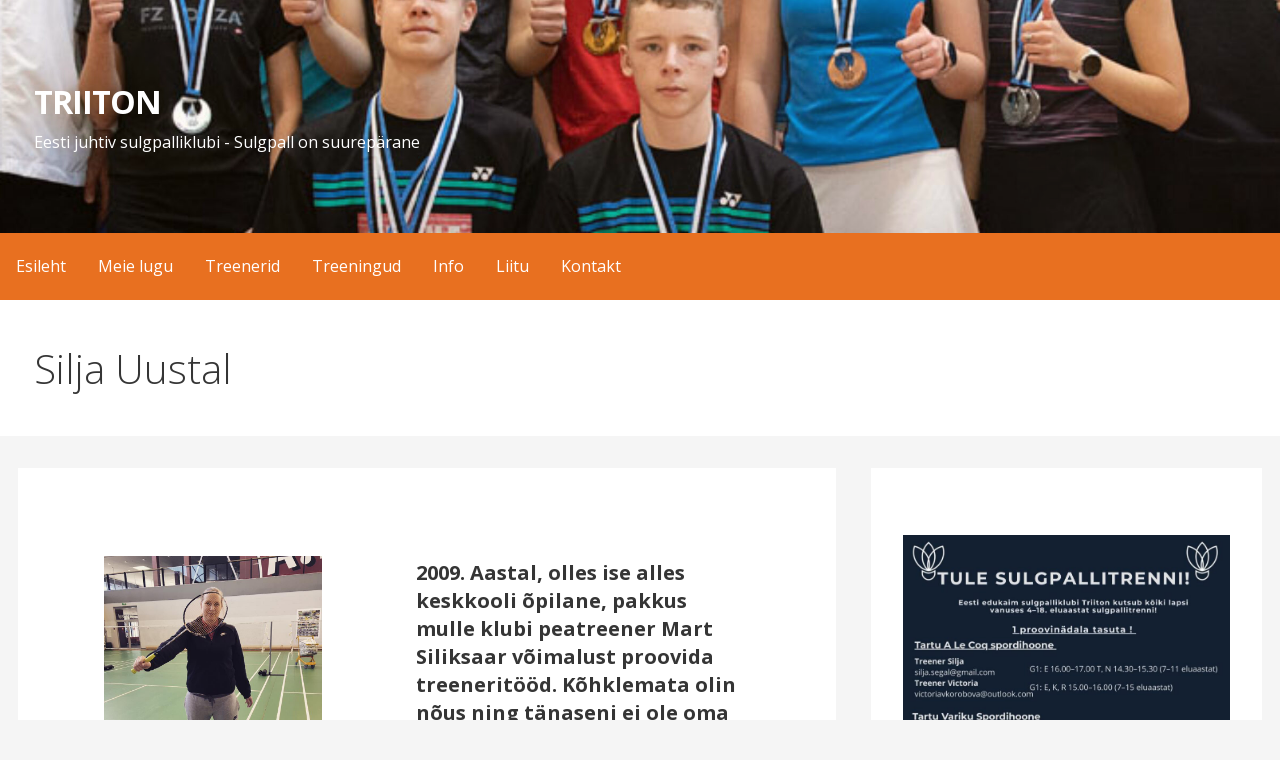

--- FILE ---
content_type: text/html; charset=UTF-8
request_url: https://www.tartutriiton.ee/silja-uustal/
body_size: 16931
content:
<!DOCTYPE html>

<html lang="et">

<head>

	<meta charset="UTF-8">

	<meta name="viewport" content="width=device-width, initial-scale=1">

	<link rel="profile" href="http://gmpg.org/xfn/11">

	<link rel="pingback" href="https://www.tartutriiton.ee/xmlrpc.php">

	<meta name='robots' content='index, follow, max-image-preview:large, max-snippet:-1, max-video-preview:-1' />

	<!-- This site is optimized with the Yoast SEO plugin v26.1 - https://yoast.com/wordpress/plugins/seo/ -->
	<title>Silja Uustal - TRIITON</title>
	<link rel="canonical" href="https://www.tartutriiton.ee/silja-uustal/" />
	<meta property="og:locale" content="et_EE" />
	<meta property="og:type" content="article" />
	<meta property="og:title" content="Silja Uustal - TRIITON" />
	<meta property="og:description" content="2009. Aastal, olles ise alles keskkooli õpilane, pakkus mulle klubi peatreener Mart Siliksaar võimalust proovida treeneritööd. Kõhklemata olin nõus ning&hellip;" />
	<meta property="og:url" content="https://www.tartutriiton.ee/silja-uustal/" />
	<meta property="og:site_name" content="TRIITON" />
	<meta property="article:publisher" content="https://www.facebook.com/SulgpalliklubiTriiton/" />
	<meta property="article:modified_time" content="2022-08-29T12:06:27+00:00" />
	<meta name="twitter:card" content="summary_large_image" />
	<meta name="twitter:label1" content="Est. reading time" />
	<meta name="twitter:data1" content="1 minut" />
	<script type="application/ld+json" class="yoast-schema-graph">{"@context":"https://schema.org","@graph":[{"@type":"WebPage","@id":"https://www.tartutriiton.ee/silja-uustal/","url":"https://www.tartutriiton.ee/silja-uustal/","name":"Silja Uustal - TRIITON","isPartOf":{"@id":"https://www.tartutriiton.ee/#website"},"datePublished":"2017-02-27T17:24:13+00:00","dateModified":"2022-08-29T12:06:27+00:00","breadcrumb":{"@id":"https://www.tartutriiton.ee/silja-uustal/#breadcrumb"},"inLanguage":"et","potentialAction":[{"@type":"ReadAction","target":["https://www.tartutriiton.ee/silja-uustal/"]}]},{"@type":"BreadcrumbList","@id":"https://www.tartutriiton.ee/silja-uustal/#breadcrumb","itemListElement":[{"@type":"ListItem","position":1,"name":"Home","item":"https://www.tartutriiton.ee/"},{"@type":"ListItem","position":2,"name":"Silja Uustal"}]},{"@type":"WebSite","@id":"https://www.tartutriiton.ee/#website","url":"https://www.tartutriiton.ee/","name":"TRIITON","description":"Eesti juhtiv sulgpalliklubi - Sulgpall on suurep&auml;rane","potentialAction":[{"@type":"SearchAction","target":{"@type":"EntryPoint","urlTemplate":"https://www.tartutriiton.ee/?s={search_term_string}"},"query-input":{"@type":"PropertyValueSpecification","valueRequired":true,"valueName":"search_term_string"}}],"inLanguage":"et"}]}</script>
	<!-- / Yoast SEO plugin. -->


<link rel='dns-prefetch' href='//fonts.googleapis.com' />
<link rel="alternate" type="application/rss+xml" title="TRIITON &raquo; RSS" href="https://www.tartutriiton.ee/feed/" />
<link rel="alternate" type="application/rss+xml" title="TRIITON &raquo; Kommentaaride RSS" href="https://www.tartutriiton.ee/comments/feed/" />
<link rel="alternate" type="text/calendar" title="TRIITON &raquo; iCal Feed" href="https://www.tartutriiton.ee/voistlused/?ical=1" />
<link rel="alternate" title="oEmbed (JSON)" type="application/json+oembed" href="https://www.tartutriiton.ee/wp-json/oembed/1.0/embed?url=https%3A%2F%2Fwww.tartutriiton.ee%2Fsilja-uustal%2F" />
<link rel="alternate" title="oEmbed (XML)" type="text/xml+oembed" href="https://www.tartutriiton.ee/wp-json/oembed/1.0/embed?url=https%3A%2F%2Fwww.tartutriiton.ee%2Fsilja-uustal%2F&#038;format=xml" />
		<!-- This site uses the Google Analytics by MonsterInsights plugin v9.11.1 - Using Analytics tracking - https://www.monsterinsights.com/ -->
		<!-- Note: MonsterInsights is not currently configured on this site. The site owner needs to authenticate with Google Analytics in the MonsterInsights settings panel. -->
					<!-- No tracking code set -->
				<!-- / Google Analytics by MonsterInsights -->
		<style id='wp-img-auto-sizes-contain-inline-css' type='text/css'>
img:is([sizes=auto i],[sizes^="auto," i]){contain-intrinsic-size:3000px 1500px}
/*# sourceURL=wp-img-auto-sizes-contain-inline-css */
</style>
<style id='wp-emoji-styles-inline-css' type='text/css'>

	img.wp-smiley, img.emoji {
		display: inline !important;
		border: none !important;
		box-shadow: none !important;
		height: 1em !important;
		width: 1em !important;
		margin: 0 0.07em !important;
		vertical-align: -0.1em !important;
		background: none !important;
		padding: 0 !important;
	}
/*# sourceURL=wp-emoji-styles-inline-css */
</style>
<link rel='stylesheet' id='wp-block-library-css' href='https://www.tartutriiton.ee/wp-includes/css/dist/block-library/style.min.css?ver=6.9' type='text/css' media='all' />
<style id='wp-block-image-inline-css' type='text/css'>
.wp-block-image>a,.wp-block-image>figure>a{display:inline-block}.wp-block-image img{box-sizing:border-box;height:auto;max-width:100%;vertical-align:bottom}@media not (prefers-reduced-motion){.wp-block-image img.hide{visibility:hidden}.wp-block-image img.show{animation:show-content-image .4s}}.wp-block-image[style*=border-radius] img,.wp-block-image[style*=border-radius]>a{border-radius:inherit}.wp-block-image.has-custom-border img{box-sizing:border-box}.wp-block-image.aligncenter{text-align:center}.wp-block-image.alignfull>a,.wp-block-image.alignwide>a{width:100%}.wp-block-image.alignfull img,.wp-block-image.alignwide img{height:auto;width:100%}.wp-block-image .aligncenter,.wp-block-image .alignleft,.wp-block-image .alignright,.wp-block-image.aligncenter,.wp-block-image.alignleft,.wp-block-image.alignright{display:table}.wp-block-image .aligncenter>figcaption,.wp-block-image .alignleft>figcaption,.wp-block-image .alignright>figcaption,.wp-block-image.aligncenter>figcaption,.wp-block-image.alignleft>figcaption,.wp-block-image.alignright>figcaption{caption-side:bottom;display:table-caption}.wp-block-image .alignleft{float:left;margin:.5em 1em .5em 0}.wp-block-image .alignright{float:right;margin:.5em 0 .5em 1em}.wp-block-image .aligncenter{margin-left:auto;margin-right:auto}.wp-block-image :where(figcaption){margin-bottom:1em;margin-top:.5em}.wp-block-image.is-style-circle-mask img{border-radius:9999px}@supports ((-webkit-mask-image:none) or (mask-image:none)) or (-webkit-mask-image:none){.wp-block-image.is-style-circle-mask img{border-radius:0;-webkit-mask-image:url('data:image/svg+xml;utf8,<svg viewBox="0 0 100 100" xmlns="http://www.w3.org/2000/svg"><circle cx="50" cy="50" r="50"/></svg>');mask-image:url('data:image/svg+xml;utf8,<svg viewBox="0 0 100 100" xmlns="http://www.w3.org/2000/svg"><circle cx="50" cy="50" r="50"/></svg>');mask-mode:alpha;-webkit-mask-position:center;mask-position:center;-webkit-mask-repeat:no-repeat;mask-repeat:no-repeat;-webkit-mask-size:contain;mask-size:contain}}:root :where(.wp-block-image.is-style-rounded img,.wp-block-image .is-style-rounded img){border-radius:9999px}.wp-block-image figure{margin:0}.wp-lightbox-container{display:flex;flex-direction:column;position:relative}.wp-lightbox-container img{cursor:zoom-in}.wp-lightbox-container img:hover+button{opacity:1}.wp-lightbox-container button{align-items:center;backdrop-filter:blur(16px) saturate(180%);background-color:#5a5a5a40;border:none;border-radius:4px;cursor:zoom-in;display:flex;height:20px;justify-content:center;opacity:0;padding:0;position:absolute;right:16px;text-align:center;top:16px;width:20px;z-index:100}@media not (prefers-reduced-motion){.wp-lightbox-container button{transition:opacity .2s ease}}.wp-lightbox-container button:focus-visible{outline:3px auto #5a5a5a40;outline:3px auto -webkit-focus-ring-color;outline-offset:3px}.wp-lightbox-container button:hover{cursor:pointer;opacity:1}.wp-lightbox-container button:focus{opacity:1}.wp-lightbox-container button:focus,.wp-lightbox-container button:hover,.wp-lightbox-container button:not(:hover):not(:active):not(.has-background){background-color:#5a5a5a40;border:none}.wp-lightbox-overlay{box-sizing:border-box;cursor:zoom-out;height:100vh;left:0;overflow:hidden;position:fixed;top:0;visibility:hidden;width:100%;z-index:100000}.wp-lightbox-overlay .close-button{align-items:center;cursor:pointer;display:flex;justify-content:center;min-height:40px;min-width:40px;padding:0;position:absolute;right:calc(env(safe-area-inset-right) + 16px);top:calc(env(safe-area-inset-top) + 16px);z-index:5000000}.wp-lightbox-overlay .close-button:focus,.wp-lightbox-overlay .close-button:hover,.wp-lightbox-overlay .close-button:not(:hover):not(:active):not(.has-background){background:none;border:none}.wp-lightbox-overlay .lightbox-image-container{height:var(--wp--lightbox-container-height);left:50%;overflow:hidden;position:absolute;top:50%;transform:translate(-50%,-50%);transform-origin:top left;width:var(--wp--lightbox-container-width);z-index:9999999999}.wp-lightbox-overlay .wp-block-image{align-items:center;box-sizing:border-box;display:flex;height:100%;justify-content:center;margin:0;position:relative;transform-origin:0 0;width:100%;z-index:3000000}.wp-lightbox-overlay .wp-block-image img{height:var(--wp--lightbox-image-height);min-height:var(--wp--lightbox-image-height);min-width:var(--wp--lightbox-image-width);width:var(--wp--lightbox-image-width)}.wp-lightbox-overlay .wp-block-image figcaption{display:none}.wp-lightbox-overlay button{background:none;border:none}.wp-lightbox-overlay .scrim{background-color:#fff;height:100%;opacity:.9;position:absolute;width:100%;z-index:2000000}.wp-lightbox-overlay.active{visibility:visible}@media not (prefers-reduced-motion){.wp-lightbox-overlay.active{animation:turn-on-visibility .25s both}.wp-lightbox-overlay.active img{animation:turn-on-visibility .35s both}.wp-lightbox-overlay.show-closing-animation:not(.active){animation:turn-off-visibility .35s both}.wp-lightbox-overlay.show-closing-animation:not(.active) img{animation:turn-off-visibility .25s both}.wp-lightbox-overlay.zoom.active{animation:none;opacity:1;visibility:visible}.wp-lightbox-overlay.zoom.active .lightbox-image-container{animation:lightbox-zoom-in .4s}.wp-lightbox-overlay.zoom.active .lightbox-image-container img{animation:none}.wp-lightbox-overlay.zoom.active .scrim{animation:turn-on-visibility .4s forwards}.wp-lightbox-overlay.zoom.show-closing-animation:not(.active){animation:none}.wp-lightbox-overlay.zoom.show-closing-animation:not(.active) .lightbox-image-container{animation:lightbox-zoom-out .4s}.wp-lightbox-overlay.zoom.show-closing-animation:not(.active) .lightbox-image-container img{animation:none}.wp-lightbox-overlay.zoom.show-closing-animation:not(.active) .scrim{animation:turn-off-visibility .4s forwards}}@keyframes show-content-image{0%{visibility:hidden}99%{visibility:hidden}to{visibility:visible}}@keyframes turn-on-visibility{0%{opacity:0}to{opacity:1}}@keyframes turn-off-visibility{0%{opacity:1;visibility:visible}99%{opacity:0;visibility:visible}to{opacity:0;visibility:hidden}}@keyframes lightbox-zoom-in{0%{transform:translate(calc((-100vw + var(--wp--lightbox-scrollbar-width))/2 + var(--wp--lightbox-initial-left-position)),calc(-50vh + var(--wp--lightbox-initial-top-position))) scale(var(--wp--lightbox-scale))}to{transform:translate(-50%,-50%) scale(1)}}@keyframes lightbox-zoom-out{0%{transform:translate(-50%,-50%) scale(1);visibility:visible}99%{visibility:visible}to{transform:translate(calc((-100vw + var(--wp--lightbox-scrollbar-width))/2 + var(--wp--lightbox-initial-left-position)),calc(-50vh + var(--wp--lightbox-initial-top-position))) scale(var(--wp--lightbox-scale));visibility:hidden}}
/*# sourceURL=https://www.tartutriiton.ee/wp-includes/blocks/image/style.min.css */
</style>
<style id='wp-block-image-theme-inline-css' type='text/css'>
:root :where(.wp-block-image figcaption){color:#555;font-size:13px;text-align:center}.is-dark-theme :root :where(.wp-block-image figcaption){color:#ffffffa6}.wp-block-image{margin:0 0 1em}
/*# sourceURL=https://www.tartutriiton.ee/wp-includes/blocks/image/theme.min.css */
</style>
<style id='global-styles-inline-css' type='text/css'>
:root{--wp--preset--aspect-ratio--square: 1;--wp--preset--aspect-ratio--4-3: 4/3;--wp--preset--aspect-ratio--3-4: 3/4;--wp--preset--aspect-ratio--3-2: 3/2;--wp--preset--aspect-ratio--2-3: 2/3;--wp--preset--aspect-ratio--16-9: 16/9;--wp--preset--aspect-ratio--9-16: 9/16;--wp--preset--color--black: #000000;--wp--preset--color--cyan-bluish-gray: #abb8c3;--wp--preset--color--white: #ffffff;--wp--preset--color--pale-pink: #f78da7;--wp--preset--color--vivid-red: #cf2e2e;--wp--preset--color--luminous-vivid-orange: #ff6900;--wp--preset--color--luminous-vivid-amber: #fcb900;--wp--preset--color--light-green-cyan: #7bdcb5;--wp--preset--color--vivid-green-cyan: #00d084;--wp--preset--color--pale-cyan-blue: #8ed1fc;--wp--preset--color--vivid-cyan-blue: #0693e3;--wp--preset--color--vivid-purple: #9b51e0;--wp--preset--color--primary: #e27900;--wp--preset--color--secondary: #e07700;--wp--preset--color--tertiary: #e0923a;--wp--preset--color--quaternary: #e0a96b;--wp--preset--color--quinary: #ffffff;--wp--preset--gradient--vivid-cyan-blue-to-vivid-purple: linear-gradient(135deg,rgb(6,147,227) 0%,rgb(155,81,224) 100%);--wp--preset--gradient--light-green-cyan-to-vivid-green-cyan: linear-gradient(135deg,rgb(122,220,180) 0%,rgb(0,208,130) 100%);--wp--preset--gradient--luminous-vivid-amber-to-luminous-vivid-orange: linear-gradient(135deg,rgb(252,185,0) 0%,rgb(255,105,0) 100%);--wp--preset--gradient--luminous-vivid-orange-to-vivid-red: linear-gradient(135deg,rgb(255,105,0) 0%,rgb(207,46,46) 100%);--wp--preset--gradient--very-light-gray-to-cyan-bluish-gray: linear-gradient(135deg,rgb(238,238,238) 0%,rgb(169,184,195) 100%);--wp--preset--gradient--cool-to-warm-spectrum: linear-gradient(135deg,rgb(74,234,220) 0%,rgb(151,120,209) 20%,rgb(207,42,186) 40%,rgb(238,44,130) 60%,rgb(251,105,98) 80%,rgb(254,248,76) 100%);--wp--preset--gradient--blush-light-purple: linear-gradient(135deg,rgb(255,206,236) 0%,rgb(152,150,240) 100%);--wp--preset--gradient--blush-bordeaux: linear-gradient(135deg,rgb(254,205,165) 0%,rgb(254,45,45) 50%,rgb(107,0,62) 100%);--wp--preset--gradient--luminous-dusk: linear-gradient(135deg,rgb(255,203,112) 0%,rgb(199,81,192) 50%,rgb(65,88,208) 100%);--wp--preset--gradient--pale-ocean: linear-gradient(135deg,rgb(255,245,203) 0%,rgb(182,227,212) 50%,rgb(51,167,181) 100%);--wp--preset--gradient--electric-grass: linear-gradient(135deg,rgb(202,248,128) 0%,rgb(113,206,126) 100%);--wp--preset--gradient--midnight: linear-gradient(135deg,rgb(2,3,129) 0%,rgb(40,116,252) 100%);--wp--preset--font-size--small: 13px;--wp--preset--font-size--medium: 20px;--wp--preset--font-size--large: 36px;--wp--preset--font-size--x-large: 42px;--wp--preset--spacing--20: 0.44rem;--wp--preset--spacing--30: 0.67rem;--wp--preset--spacing--40: 1rem;--wp--preset--spacing--50: 1.5rem;--wp--preset--spacing--60: 2.25rem;--wp--preset--spacing--70: 3.38rem;--wp--preset--spacing--80: 5.06rem;--wp--preset--shadow--natural: 6px 6px 9px rgba(0, 0, 0, 0.2);--wp--preset--shadow--deep: 12px 12px 50px rgba(0, 0, 0, 0.4);--wp--preset--shadow--sharp: 6px 6px 0px rgba(0, 0, 0, 0.2);--wp--preset--shadow--outlined: 6px 6px 0px -3px rgb(255, 255, 255), 6px 6px rgb(0, 0, 0);--wp--preset--shadow--crisp: 6px 6px 0px rgb(0, 0, 0);}:where(.is-layout-flex){gap: 0.5em;}:where(.is-layout-grid){gap: 0.5em;}body .is-layout-flex{display: flex;}.is-layout-flex{flex-wrap: wrap;align-items: center;}.is-layout-flex > :is(*, div){margin: 0;}body .is-layout-grid{display: grid;}.is-layout-grid > :is(*, div){margin: 0;}:where(.wp-block-columns.is-layout-flex){gap: 2em;}:where(.wp-block-columns.is-layout-grid){gap: 2em;}:where(.wp-block-post-template.is-layout-flex){gap: 1.25em;}:where(.wp-block-post-template.is-layout-grid){gap: 1.25em;}.has-black-color{color: var(--wp--preset--color--black) !important;}.has-cyan-bluish-gray-color{color: var(--wp--preset--color--cyan-bluish-gray) !important;}.has-white-color{color: var(--wp--preset--color--white) !important;}.has-pale-pink-color{color: var(--wp--preset--color--pale-pink) !important;}.has-vivid-red-color{color: var(--wp--preset--color--vivid-red) !important;}.has-luminous-vivid-orange-color{color: var(--wp--preset--color--luminous-vivid-orange) !important;}.has-luminous-vivid-amber-color{color: var(--wp--preset--color--luminous-vivid-amber) !important;}.has-light-green-cyan-color{color: var(--wp--preset--color--light-green-cyan) !important;}.has-vivid-green-cyan-color{color: var(--wp--preset--color--vivid-green-cyan) !important;}.has-pale-cyan-blue-color{color: var(--wp--preset--color--pale-cyan-blue) !important;}.has-vivid-cyan-blue-color{color: var(--wp--preset--color--vivid-cyan-blue) !important;}.has-vivid-purple-color{color: var(--wp--preset--color--vivid-purple) !important;}.has-black-background-color{background-color: var(--wp--preset--color--black) !important;}.has-cyan-bluish-gray-background-color{background-color: var(--wp--preset--color--cyan-bluish-gray) !important;}.has-white-background-color{background-color: var(--wp--preset--color--white) !important;}.has-pale-pink-background-color{background-color: var(--wp--preset--color--pale-pink) !important;}.has-vivid-red-background-color{background-color: var(--wp--preset--color--vivid-red) !important;}.has-luminous-vivid-orange-background-color{background-color: var(--wp--preset--color--luminous-vivid-orange) !important;}.has-luminous-vivid-amber-background-color{background-color: var(--wp--preset--color--luminous-vivid-amber) !important;}.has-light-green-cyan-background-color{background-color: var(--wp--preset--color--light-green-cyan) !important;}.has-vivid-green-cyan-background-color{background-color: var(--wp--preset--color--vivid-green-cyan) !important;}.has-pale-cyan-blue-background-color{background-color: var(--wp--preset--color--pale-cyan-blue) !important;}.has-vivid-cyan-blue-background-color{background-color: var(--wp--preset--color--vivid-cyan-blue) !important;}.has-vivid-purple-background-color{background-color: var(--wp--preset--color--vivid-purple) !important;}.has-black-border-color{border-color: var(--wp--preset--color--black) !important;}.has-cyan-bluish-gray-border-color{border-color: var(--wp--preset--color--cyan-bluish-gray) !important;}.has-white-border-color{border-color: var(--wp--preset--color--white) !important;}.has-pale-pink-border-color{border-color: var(--wp--preset--color--pale-pink) !important;}.has-vivid-red-border-color{border-color: var(--wp--preset--color--vivid-red) !important;}.has-luminous-vivid-orange-border-color{border-color: var(--wp--preset--color--luminous-vivid-orange) !important;}.has-luminous-vivid-amber-border-color{border-color: var(--wp--preset--color--luminous-vivid-amber) !important;}.has-light-green-cyan-border-color{border-color: var(--wp--preset--color--light-green-cyan) !important;}.has-vivid-green-cyan-border-color{border-color: var(--wp--preset--color--vivid-green-cyan) !important;}.has-pale-cyan-blue-border-color{border-color: var(--wp--preset--color--pale-cyan-blue) !important;}.has-vivid-cyan-blue-border-color{border-color: var(--wp--preset--color--vivid-cyan-blue) !important;}.has-vivid-purple-border-color{border-color: var(--wp--preset--color--vivid-purple) !important;}.has-vivid-cyan-blue-to-vivid-purple-gradient-background{background: var(--wp--preset--gradient--vivid-cyan-blue-to-vivid-purple) !important;}.has-light-green-cyan-to-vivid-green-cyan-gradient-background{background: var(--wp--preset--gradient--light-green-cyan-to-vivid-green-cyan) !important;}.has-luminous-vivid-amber-to-luminous-vivid-orange-gradient-background{background: var(--wp--preset--gradient--luminous-vivid-amber-to-luminous-vivid-orange) !important;}.has-luminous-vivid-orange-to-vivid-red-gradient-background{background: var(--wp--preset--gradient--luminous-vivid-orange-to-vivid-red) !important;}.has-very-light-gray-to-cyan-bluish-gray-gradient-background{background: var(--wp--preset--gradient--very-light-gray-to-cyan-bluish-gray) !important;}.has-cool-to-warm-spectrum-gradient-background{background: var(--wp--preset--gradient--cool-to-warm-spectrum) !important;}.has-blush-light-purple-gradient-background{background: var(--wp--preset--gradient--blush-light-purple) !important;}.has-blush-bordeaux-gradient-background{background: var(--wp--preset--gradient--blush-bordeaux) !important;}.has-luminous-dusk-gradient-background{background: var(--wp--preset--gradient--luminous-dusk) !important;}.has-pale-ocean-gradient-background{background: var(--wp--preset--gradient--pale-ocean) !important;}.has-electric-grass-gradient-background{background: var(--wp--preset--gradient--electric-grass) !important;}.has-midnight-gradient-background{background: var(--wp--preset--gradient--midnight) !important;}.has-small-font-size{font-size: var(--wp--preset--font-size--small) !important;}.has-medium-font-size{font-size: var(--wp--preset--font-size--medium) !important;}.has-large-font-size{font-size: var(--wp--preset--font-size--large) !important;}.has-x-large-font-size{font-size: var(--wp--preset--font-size--x-large) !important;}
/*# sourceURL=global-styles-inline-css */
</style>

<style id='classic-theme-styles-inline-css' type='text/css'>
/*! This file is auto-generated */
.wp-block-button__link{color:#fff;background-color:#32373c;border-radius:9999px;box-shadow:none;text-decoration:none;padding:calc(.667em + 2px) calc(1.333em + 2px);font-size:1.125em}.wp-block-file__button{background:#32373c;color:#fff;text-decoration:none}
/*# sourceURL=/wp-includes/css/classic-themes.min.css */
</style>
<link rel='stylesheet' id='kento-latest-tabs-style-css' href='https://www.tartutriiton.ee/wp-content/plugins/kento-latest-tabs/css/style.css?ver=1.5' type='text/css' media='all' />
<link rel='stylesheet' id='siteorigin-panels-front-css' href='https://www.tartutriiton.ee/wp-content/plugins/siteorigin-panels/css/front-flex.min.css?ver=2.33.2' type='text/css' media='all' />
<link rel='stylesheet' id='sow-image-default-8b5b6f678277-65-css' href='https://www.tartutriiton.ee/wp-content/uploads/siteorigin-widgets/sow-image-default-8b5b6f678277-65.css?ver=6.9' type='text/css' media='all' />
<link rel='stylesheet' id='pure-css-css' href='https://www.tartutriiton.ee/wp-content/plugins/views-for-ninja-forms/assets/css/pure-min.css?ver=6.9' type='text/css' media='all' />
<link rel='stylesheet' id='pure-grid-css-css' href='https://www.tartutriiton.ee/wp-content/plugins/views-for-ninja-forms/assets/css/grids-responsive-min.css?ver=6.9' type='text/css' media='all' />
<link rel='stylesheet' id='nf-views-front-css' href='https://www.tartutriiton.ee/wp-content/plugins/views-for-ninja-forms/assets/css/nf-views-display.css?ver=6.9' type='text/css' media='all' />
<link rel='stylesheet' id='forms-for-campaign-monitor-custom_cm_monitor_css-css' href='https://www.tartutriiton.ee/wp-content/plugins/forms-for-campaign-monitor/forms/views/public/css/app.css?ver=1.0.0' type='text/css' media='all' />
<link rel='stylesheet' id='primer-css' href='https://www.tartutriiton.ee/wp-content/themes/primer/style.css?ver=6.9' type='text/css' media='all' />
<style id='primer-inline-css' type='text/css'>
.site-header{background-image:url(https://www.tartutriiton.ee/wp-content/uploads/cropped-51633179180_3c0b697262_o-1-5.jpg);}
.site-title a,.site-title a:visited{color:#ffffff;}.site-title a:hover,.site-title a:visited:hover{color:rgba(255, 255, 255, 0.8);}
.site-description{color:#ffffff;}
.hero,.hero .widget h1,.hero .widget h2,.hero .widget h3,.hero .widget h4,.hero .widget h5,.hero .widget h6,.hero .widget p,.hero .widget blockquote,.hero .widget cite,.hero .widget table,.hero .widget ul,.hero .widget ol,.hero .widget li,.hero .widget dd,.hero .widget dt,.hero .widget address,.hero .widget code,.hero .widget pre,.hero .widget .widget-title,.hero .page-header h1{color:#ffffff;}
.main-navigation ul li a,.main-navigation ul li a:visited,.main-navigation ul li a:hover,.main-navigation ul li a:focus,.main-navigation ul li a:visited:hover{color:#ffffff;}.main-navigation .sub-menu .menu-item-has-children > a::after{border-right-color:#ffffff;border-left-color:#ffffff;}.menu-toggle div{background-color:#ffffff;}.main-navigation ul li a:hover,.main-navigation ul li a:focus{color:rgba(255, 255, 255, 0.8);}
h1,h2,h3,h4,h5,h6,label,legend,table th,dl dt,.entry-title,.entry-title a,.entry-title a:visited,.widget-title{color:#353535;}.entry-title a:hover,.entry-title a:visited:hover,.entry-title a:focus,.entry-title a:visited:focus,.entry-title a:active,.entry-title a:visited:active{color:rgba(53, 53, 53, 0.8);}
body,input,select,textarea,input[type="text"]:focus,input[type="email"]:focus,input[type="url"]:focus,input[type="password"]:focus,input[type="search"]:focus,input[type="number"]:focus,input[type="tel"]:focus,input[type="range"]:focus,input[type="date"]:focus,input[type="month"]:focus,input[type="week"]:focus,input[type="time"]:focus,input[type="datetime"]:focus,input[type="datetime-local"]:focus,input[type="color"]:focus,textarea:focus,.navigation.pagination .paging-nav-text{color:#252525;}hr{background-color:rgba(37, 37, 37, 0.1);border-color:rgba(37, 37, 37, 0.1);}input[type="text"],input[type="email"],input[type="url"],input[type="password"],input[type="search"],input[type="number"],input[type="tel"],input[type="range"],input[type="date"],input[type="month"],input[type="week"],input[type="time"],input[type="datetime"],input[type="datetime-local"],input[type="color"],textarea,.select2-container .select2-choice{color:rgba(37, 37, 37, 0.5);border-color:rgba(37, 37, 37, 0.1);}select,fieldset,blockquote,pre,code,abbr,acronym,.hentry table th,.hentry table td{border-color:rgba(37, 37, 37, 0.1);}.hentry table tr:hover td{background-color:rgba(37, 37, 37, 0.05);}
blockquote,.entry-meta,.entry-footer,.comment-meta .says,.logged-in-as,.wp-block-coblocks-author__heading{color:#686868;}
.site-footer .widget-title,.site-footer h1,.site-footer h2,.site-footer h3,.site-footer h4,.site-footer h5,.site-footer h6{color:#353535;}
.site-footer .widget,.site-footer .widget form label{color:#252525;}
.footer-menu ul li a,.footer-menu ul li a:visited{color:#686868;}.site-info-wrapper .social-menu a{background-color:#686868;}.footer-menu ul li a:hover,.footer-menu ul li a:visited:hover{color:rgba(104, 104, 104, 0.8);}
.site-info-wrapper .site-info-text{color:#686868;}
a,a:visited,.entry-title a:hover,.entry-title a:visited:hover{color:#e07700;}.navigation.pagination .nav-links .page-numbers.current,.social-menu a:hover{background-color:#e07700;}a:hover,a:visited:hover,a:focus,a:visited:focus,a:active,a:visited:active{color:rgba(224, 119, 0, 0.8);}.comment-list li.bypostauthor{border-color:rgba(224, 119, 0, 0.2);}
button,a.button,a.button:visited,input[type="button"],input[type="reset"],input[type="submit"],.wp-block-button__link,.site-info-wrapper .social-menu a:hover{background-color:#e07700;border-color:#e07700;}button:hover,button:active,button:focus,a.button:hover,a.button:active,a.button:focus,a.button:visited:hover,a.button:visited:active,a.button:visited:focus,input[type="button"]:hover,input[type="button"]:active,input[type="button"]:focus,input[type="reset"]:hover,input[type="reset"]:active,input[type="reset"]:focus,input[type="submit"]:hover,input[type="submit"]:active,input[type="submit"]:focus{background-color:rgba(224, 119, 0, 0.8);border-color:rgba(224, 119, 0, 0.8);}
button,button:hover,button:active,button:focus,a.button,a.button:hover,a.button:active,a.button:focus,a.button:visited,a.button:visited:hover,a.button:visited:active,a.button:visited:focus,input[type="button"],input[type="button"]:hover,input[type="button"]:active,input[type="button"]:focus,input[type="reset"],input[type="reset"]:hover,input[type="reset"]:active,input[type="reset"]:focus,input[type="submit"],input[type="submit"]:hover,input[type="submit"]:active,input[type="submit"]:focus,.wp-block-button__link{color:#ffffff;}
body{background-color:#f5f5f5;}.navigation.pagination .nav-links .page-numbers.current{color:#f5f5f5;}
.hentry,.comments-area,.widget,#page > .page-title-container{background-color:#ffffff;}
.site-header{background-color:#e07700;}.site-header{-webkit-box-shadow:inset 0 0 0 9999em;-moz-box-shadow:inset 0 0 0 9999em;box-shadow:inset 0 0 0 9999em;color:rgba(224, 119, 0, 0.03);}
.main-navigation-container,.main-navigation.open,.main-navigation ul ul,.main-navigation .sub-menu{background-color:#e87020;}
.site-footer{background-color:#fc9e4f;}
.site-footer .widget{background-color:#ffffff;}
.site-info-wrapper{background-color:#f5f5f5;}.site-info-wrapper .social-menu a,.site-info-wrapper .social-menu a:visited,.site-info-wrapper .social-menu a:hover,.site-info-wrapper .social-menu a:visited:hover{color:#f5f5f5;}
.has-primary-color{color:#e27900;}.has-primary-background-color{background-color:#e27900;}
.has-secondary-color{color:#e07700;}.has-secondary-background-color{background-color:#e07700;}
.has-tertiary-color{color:#e0923a;}.has-tertiary-background-color{background-color:#e0923a;}
.has-quaternary-color{color:#e0a96b;}.has-quaternary-background-color{background-color:#e0a96b;}
.has-quinary-color{color:#ffffff;}.has-quinary-background-color{background-color:#ffffff;}
/*# sourceURL=primer-inline-css */
</style>
<link rel='stylesheet' id='recent-posts-widget-with-thumbnails-public-style-css' href='https://www.tartutriiton.ee/wp-content/plugins/recent-posts-widget-with-thumbnails/public.css?ver=7.1.1' type='text/css' media='all' />
<link rel='stylesheet' id='newsletter-css' href='https://www.tartutriiton.ee/wp-content/plugins/newsletter/style.css?ver=8.9.9' type='text/css' media='all' />
<link rel='stylesheet' id='tablepress-default-css' href='https://www.tartutriiton.ee/wp-content/plugins/tablepress/css/build/default.css?ver=3.2.3' type='text/css' media='all' />
<link rel='stylesheet' id='primer-fonts-css' href='https://fonts.googleapis.com/css?family=Open+Sans%3A300%2C400%2C700&#038;subset=latin&#038;ver=1.8.9' type='text/css' media='all' />
<style id='primer-fonts-inline-css' type='text/css'>
.site-title{font-family:"Open Sans", sans-serif;}
.main-navigation ul li a,.main-navigation ul li a:visited,button,a.button,a.fl-button,input[type="button"],input[type="reset"],input[type="submit"]{font-family:"Open Sans", sans-serif;}
h1,h2,h3,h4,h5,h6,label,legend,table th,dl dt,.entry-title,.widget-title{font-family:"Open Sans", sans-serif;}
body,p,ol li,ul li,dl dd,.fl-callout-text{font-family:"Open Sans", sans-serif;}
blockquote,.entry-meta,.entry-footer,.comment-list li .comment-meta .says,.comment-list li .comment-metadata,.comment-reply-link,#respond .logged-in-as{font-family:"Open Sans", sans-serif;}
/*# sourceURL=primer-fonts-inline-css */
</style>
<!--n2css--><!--n2js--><script type="text/javascript" src="https://www.tartutriiton.ee/wp-includes/js/jquery/jquery.min.js?ver=3.7.1" id="jquery-core-js"></script>
<script type="text/javascript" src="https://www.tartutriiton.ee/wp-includes/js/jquery/jquery-migrate.min.js?ver=3.4.1" id="jquery-migrate-js"></script>
<link rel="https://api.w.org/" href="https://www.tartutriiton.ee/wp-json/" /><link rel="alternate" title="JSON" type="application/json" href="https://www.tartutriiton.ee/wp-json/wp/v2/pages/65" /><link rel="EditURI" type="application/rsd+xml" title="RSD" href="https://www.tartutriiton.ee/xmlrpc.php?rsd" />
<meta name="generator" content="WordPress 6.9" />
<link rel='shortlink' href='https://www.tartutriiton.ee/?p=65' />
<meta name="tec-api-version" content="v1"><meta name="tec-api-origin" content="https://www.tartutriiton.ee"><link rel="alternate" href="https://www.tartutriiton.ee/wp-json/tribe/events/v1/" /><style type='text/css'>
.site-title a,.site-title a:visited{color:ffffff;}
</style><style media="all" id="siteorigin-panels-layouts-head">/* Layout 65 */ #pgc-65-0-0 { width:42.265%;width:calc(42.265% - ( 0.57735027171258 * 30px ) ) } #pgc-65-0-1 { width:57.735%;width:calc(57.735% - ( 0.42264972828742 * 30px ) ) } #pl-65 .so-panel { margin-bottom:30px } #pl-65 .so-panel:last-of-type { margin-bottom:0px } #pg-65-0.panel-has-style > .panel-row-style, #pg-65-0.panel-no-style { -webkit-align-items:flex-start;align-items:flex-start } @media (max-width:780px){ #pg-65-0.panel-no-style, #pg-65-0.panel-has-style > .panel-row-style, #pg-65-0 { -webkit-flex-direction:column;-ms-flex-direction:column;flex-direction:column } #pg-65-0 > .panel-grid-cell , #pg-65-0 > .panel-row-style > .panel-grid-cell { width:100%;margin-right:0 } #pgc-65-0-0 { margin-bottom:30px } #pl-65 .panel-grid-cell { padding:0 } #pl-65 .panel-grid .panel-grid-cell-empty { display:none } #pl-65 .panel-grid .panel-grid-cell-mobile-last { margin-bottom:0px }  } </style><link rel="icon" href="https://www.tartutriiton.ee/wp-content/uploads/cropped-31961381_1497650117012196_4070466855767113728_o-32x32.jpg" sizes="32x32" />
<link rel="icon" href="https://www.tartutriiton.ee/wp-content/uploads/cropped-31961381_1497650117012196_4070466855767113728_o-192x192.jpg" sizes="192x192" />
<link rel="apple-touch-icon" href="https://www.tartutriiton.ee/wp-content/uploads/cropped-31961381_1497650117012196_4070466855767113728_o-180x180.jpg" />
<meta name="msapplication-TileImage" content="https://www.tartutriiton.ee/wp-content/uploads/cropped-31961381_1497650117012196_4070466855767113728_o-270x270.jpg" />
		<style type="text/css" id="wp-custom-css">
			
.widget .rpwwt-post-title {
  font-size: 24px;
	font-weight: bold;
}
.so-panel.widget.widget_smartslider3.panel-first-child.panel-last-child {
    padding-top: 0px;
}

		</style>
		
</head>

<body class="wp-singular page-template-default page page-id-65 wp-theme-primer siteorigin-panels siteorigin-panels-before-js tribe-no-js page-template-primer group-blog custom-header-image layout-two-column-default no-max-width">

	

	
	<div id="page" class="hfeed site">

		<a class="skip-link screen-reader-text" href="#content">Skip to content</a>

		
		<header id="masthead" class="site-header" role="banner">

			
			<div class="site-header-wrapper">

				
<div class="site-title-wrapper">

	
	<div class="site-title"><a href="https://www.tartutriiton.ee/" rel="home">TRIITON</a></div>
	<div class="site-description">Eesti juhtiv sulgpalliklubi - Sulgpall on suurep&auml;rane</div>
</div><!-- .site-title-wrapper -->

<div class="hero">

	
	<div class="hero-inner">

		
	</div>

</div>

			</div><!-- .site-header-wrapper -->

			
		</header><!-- #masthead -->

		
<div class="main-navigation-container">

	
<div class="menu-toggle" id="menu-toggle" role="button" tabindex="0"
	>
	<div></div>
	<div></div>
	<div></div>
</div><!-- #menu-toggle -->

	<nav id="site-navigation" class="main-navigation">

		<div class="menu-edetabelid-container"><ul id="menu-edetabelid" class="menu"><li id="menu-item-68" class="menu-item menu-item-type-custom menu-item-object-custom menu-item-home menu-item-68"><a href="http://www.tartutriiton.ee">Esileht</a></li>
<li id="menu-item-69" class="menu-item menu-item-type-post_type menu-item-object-page menu-item-69"><a href="https://www.tartutriiton.ee/meie-lugu/">Meie lugu</a></li>
<li id="menu-item-12853" class="menu-item menu-item-type-post_type menu-item-object-page menu-item-12853"><a href="https://www.tartutriiton.ee/treenerid/">Treenerid</a></li>
<li id="menu-item-12906" class="menu-item menu-item-type-post_type menu-item-object-page menu-item-12906"><a href="https://www.tartutriiton.ee/treeninggraafikud/">Treeningud</a></li>
<li id="menu-item-726" class="menu-item menu-item-type-post_type menu-item-object-page menu-item-has-children menu-item-726"><a href="https://www.tartutriiton.ee/info/">Info</a>
<span  class="expand" role="button" tabindex="0"></span>

<ul class="sub-menu">
	<li id="menu-item-731" class="menu-item menu-item-type-post_type menu-item-object-page menu-item-731"><a href="https://www.tartutriiton.ee/info/makseinfo/">Makseinfo</a></li>
	<li id="menu-item-728" class="menu-item menu-item-type-post_type menu-item-object-page menu-item-728"><a href="https://www.tartutriiton.ee/info/sisekorraeeskiri/">Sisekorraeeskiri</a></li>
	<li id="menu-item-7390" class="menu-item menu-item-type-post_type menu-item-object-page menu-item-7390"><a href="https://www.tartutriiton.ee/triitoni-turniirid/">Triitoni turniirid</a></li>
	<li id="menu-item-480" class="menu-item menu-item-type-post_type menu-item-object-page menu-item-480"><a href="https://www.tartutriiton.ee/reketite-keelestamine/">Reketite keelestamine</a></li>
	<li id="menu-item-10672" class="menu-item menu-item-type-post_type menu-item-object-page menu-item-10672"><a href="https://www.tartutriiton.ee/olulised-lingid/">Olulised lingid</a></li>
	<li id="menu-item-2578" class="menu-item menu-item-type-taxonomy menu-item-object-category menu-item-2578"><a href="https://www.tartutriiton.ee/category/edetabelid/">EDETABELID</a></li>
	<li id="menu-item-4107" class="menu-item menu-item-type-post_type menu-item-object-page menu-item-has-children menu-item-4107"><a href="https://www.tartutriiton.ee/tulemused-2/">TULEMUSED</a>
	<span  class="expand" role="button" tabindex="0"></span>

	<ul class="sub-menu">
		<li id="menu-item-4108" class="menu-item menu-item-type-taxonomy menu-item-object-category menu-item-4108"><a href="https://www.tartutriiton.ee/category/tulemused/">TIITLIVÕISTLUSTE TULEMUSED</a></li>
	</ul>
</li>
</ul>
</li>
<li id="menu-item-772" class="menu-item menu-item-type-post_type menu-item-object-page menu-item-has-children menu-item-772"><a href="https://www.tartutriiton.ee/liitu/">Liitu</a>
<span  class="expand" role="button" tabindex="0"></span>

<ul class="sub-menu">
	<li id="menu-item-3420" class="menu-item menu-item-type-post_type menu-item-object-page menu-item-3420"><a href="https://www.tartutriiton.ee/liitu-lapsed/">Liitumisankeet lastele</a></li>
	<li id="menu-item-3419" class="menu-item menu-item-type-post_type menu-item-object-page menu-item-3419"><a href="https://www.tartutriiton.ee/liitu-taiskasvanud/">Liitumisankeet täiskasvanutele</a></li>
</ul>
</li>
<li id="menu-item-76" class="menu-item menu-item-type-post_type menu-item-object-page menu-item-76"><a href="https://www.tartutriiton.ee/kontakt/">Kontakt</a></li>
</ul></div>
	</nav><!-- #site-navigation -->

	
</div>

<div class="page-title-container">

	<header class="page-header">

		<h1 class="page-title">Silja Uustal</h1>
	</header><!-- .entry-header -->

</div><!-- .page-title-container -->

		<div id="content" class="site-content">

<div id="primary" class="content-area">

	<main id="main" class="site-main" role="main">

		
<article id="post-65" class="post-65 page type-page status-publish hentry">

	
		
	
	
<div class="page-content">

	<div id="pl-65"  class="panel-layout" ><div id="pg-65-0"  class="panel-grid panel-no-style" ><div id="pgc-65-0-0"  class="panel-grid-cell" ><div id="panel-65-0-0-0" class="so-panel widget widget_sow-image panel-first-child panel-last-child" data-index="0" ><div
			
			class="so-widget-sow-image so-widget-sow-image-default-8b5b6f678277-65"
			
		>
<div class="sow-image-container">
		<img 
	src="https://www.tartutriiton.ee/wp-content/uploads/2017/02/Silja_real.jpg" width="768" height="960" srcset="https://www.tartutriiton.ee/wp-content/uploads/2017/02/Silja_real.jpg 768w, https://www.tartutriiton.ee/wp-content/uploads/2017/02/Silja_real-240x300.jpg 240w" sizes="(max-width: 768px) 100vw, 768px" alt="" 		class="so-widget-image"/>
	</div>

</div></div></div><div id="pgc-65-0-1"  class="panel-grid-cell" ><div id="panel-65-0-1-0" class="so-panel widget widget_sow-editor panel-first-child panel-last-child" data-index="1" ><div
			
			class="so-widget-sow-editor so-widget-sow-editor-base"
			
		>
<div class="siteorigin-widget-tinymce textwidget">
	<h4>2009. Aastal, olles ise alles keskkooli õpilane, pakkus mulle klubi peatreener Mart Siliksaar võimalust proovida treeneritööd. Kõhklemata olin nõus ning tänaseni ei ole oma otsust kahetesenud. Treeneri töö kõige huvitavam külg on see, et iga mängija on erinev isiksus. Hea sportliku arengu tagamisel tuleb läheneda igale mängijale erinevalt. Selleks tuleb kõigepealt õppida teda tundma, teada kuidas ta käitub erinevates olukordades. Ainult nii on minu arvates võimalik motiveerida mängijat rasketel hetkedel. Väga oluline on lisaks tehnilisele arengule ka mängija psühholoogiline areng ja valmisolek uuteks väljakutseteks protsessi käigus.</h4>
<p>* 5.kategooria treener</p>
<p>* Kogemus alates märts 2009</p>
<p>* Suviste sulgpallilaagrite treener alates aastast 2010</p>
<p>* Suviste sulgpallilaagrite korraldustiimis alates aastast 2011</p>
<p>* Õpilaste parimad saavutused- Eesti Meistrid oma vanuseklassis</p>
<p> </p>
<h4>Kontakt- 56 977 153<br /><a href="mailto:silja.segal@gmail.com">silja.segal@gmail.com</a></h4>
</div>
</div></div></div></div></div>
</div><!-- .page-content -->

	
</article><!-- #post-## -->

	</main><!-- #main -->

</div><!-- #primary -->


<div id="secondary" class="widget-area" role="complementary">

	<aside id="block-3" class="widget widget_block widget_media_image">
<figure class="wp-block-image size-large"><img loading="lazy" decoding="async" width="819" height="1024" src="https://www.tartutriiton.ee/wp-content/uploads/Triitoni-veebileht-819x1024.jpg" alt="" class="wp-image-12669" srcset="https://www.tartutriiton.ee/wp-content/uploads/Triitoni-veebileht-819x1024.jpg 819w, https://www.tartutriiton.ee/wp-content/uploads/Triitoni-veebileht-240x300.jpg 240w, https://www.tartutriiton.ee/wp-content/uploads/Triitoni-veebileht-120x150.jpg 120w, https://www.tartutriiton.ee/wp-content/uploads/Triitoni-veebileht-768x960.jpg 768w, https://www.tartutriiton.ee/wp-content/uploads/Triitoni-veebileht.jpg 1080w" sizes="auto, (max-width: 819px) 100vw, 819px" /></figure>
</aside><aside id="block-5" class="widget widget_block widget_media_image">
<figure class="wp-block-image size-large"><img loading="lazy" decoding="async" width="724" height="1024" src="https://www.tartutriiton.ee/wp-content/uploads/Sportland-plakat-724x1024.png" alt="" class="wp-image-12995" srcset="https://www.tartutriiton.ee/wp-content/uploads/Sportland-plakat-724x1024.png 724w, https://www.tartutriiton.ee/wp-content/uploads/Sportland-plakat-212x300.png 212w, https://www.tartutriiton.ee/wp-content/uploads/Sportland-plakat-106x150.png 106w, https://www.tartutriiton.ee/wp-content/uploads/Sportland-plakat-768x1086.png 768w, https://www.tartutriiton.ee/wp-content/uploads/Sportland-plakat-1086x1536.png 1086w, https://www.tartutriiton.ee/wp-content/uploads/Sportland-plakat.png 1448w" sizes="auto, (max-width: 724px) 100vw, 724px" /></figure>
</aside><div  class="tribe-compatibility-container" >
	<div
		 class="tribe-common tribe-events tribe-events-view tribe-events-view--widget-events-list tribe-events-widget" 		data-js="tribe-events-view"
		data-view-rest-url="https://www.tartutriiton.ee/wp-json/tribe/views/v2/html"
		data-view-manage-url="1"
							data-view-breakpoint-pointer="85fb966c-8240-4394-b850-616a61e1187f"
			>
		<div class="tribe-events-widget-events-list">

			<script type="application/ld+json">
[{"@context":"http://schema.org","@type":"Event","name":"Eesti t\u00e4iskasvanute meistriv\u00f5istlused","description":"&lt;p&gt;62. meistriv\u00f5istlused 29.-31. jaanuar 2026 Tallinn, Kalevi Spordihall&lt;/p&gt;\\n","url":"https://www.tartutriiton.ee/voistlus/eesti-taiskasvanute-meistrivoistlused/","eventAttendanceMode":"https://schema.org/OfflineEventAttendanceMode","eventStatus":"https://schema.org/EventScheduled","startDate":"2026-01-29T00:00:00+03:00","endDate":"2026-01-31T23:59:59+03:00","location":{"@type":"Place","name":"Tallinn, Kalevi spordihall","description":"","url":"","address":{"@type":"PostalAddress","streetAddress":"Juhkentali 12","addressLocality":"Tallinn","addressCountry":"Eesti"},"telephone":"","sameAs":""},"performer":"Organization"},{"@context":"http://schema.org","@type":"Event","name":"LI-NING laste \u00fcksikm\u00e4nguturniir V etapp","description":"&lt;p&gt;NET Spordihall JUHEND&lt;/p&gt;\\n","url":"https://www.tartutriiton.ee/voistlus/li-ning-laste-uksikmanguturniir-v-etapp/","eventAttendanceMode":"https://schema.org/OfflineEventAttendanceMode","eventStatus":"https://schema.org/EventScheduled","startDate":"2026-01-31T00:00:00+03:00","endDate":"2026-02-01T23:59:59+03:00","performer":"Organization"},{"@context":"http://schema.org","@type":"Event","name":"Sportland Paarism\u00e4ngu turniir III etapp","description":"&lt;p&gt;A. Le Coq spordihoone&lt;/p&gt;\\n","url":"https://www.tartutriiton.ee/voistlus/sportland-paarismangu-turniir-iii-etapp/","eventAttendanceMode":"https://schema.org/OfflineEventAttendanceMode","eventStatus":"https://schema.org/EventScheduled","startDate":"2026-02-07T00:00:00+03:00","endDate":"2026-02-07T23:59:59+03:00","performer":"Organization"},{"@context":"http://schema.org","@type":"Event","name":"YOUNG laste paarism\u00e4ngutuniir III etapp","description":"&lt;p&gt;Variku spordihoone&lt;/p&gt;\\n","url":"https://www.tartutriiton.ee/voistlus/young-laste-paarismangutuniir-iii-etapp/","eventAttendanceMode":"https://schema.org/OfflineEventAttendanceMode","eventStatus":"https://schema.org/EventScheduled","startDate":"2026-02-08T00:00:00+03:00","endDate":"2026-02-08T23:59:59+03:00","performer":"Organization"},{"@context":"http://schema.org","@type":"Event","name":"ANDERSON\u00b4S \u00d6\u00d6TURNIIR","description":"&lt;p&gt;NET Spordihall&lt;/p&gt;\\n","url":"https://www.tartutriiton.ee/voistlus/andersons-ooturniir-6/","eventAttendanceMode":"https://schema.org/OfflineEventAttendanceMode","eventStatus":"https://schema.org/EventScheduled","startDate":"2026-02-14T00:00:00+03:00","endDate":"2026-02-14T23:59:59+03:00","performer":"Organization"}]
</script>
			<script data-js="tribe-events-view-data" type="application/json">
	{"slug":"widget-events-list","prev_url":"","next_url":"https:\/\/www.tartutriiton.ee\/?post_type=tribe_events&eventDisplay=widget-events-list&paged=2","view_class":"Tribe\\Events\\Views\\V2\\Views\\Widgets\\Widget_List_View","view_slug":"widget-events-list","view_label":"View","view":null,"should_manage_url":true,"id":null,"alias-slugs":null,"title":"Silja Uustal - TRIITON","limit":"5","no_upcoming_events":false,"featured_events_only":false,"jsonld_enable":true,"tribe_is_list_widget":false,"admin_fields":{"title":{"label":"Title:","type":"text","parent_classes":"","classes":"","dependency":"","id":"widget-tribe-widget-events-list-3-title","name":"widget-tribe-widget-events-list[3][title]","options":[],"placeholder":"","value":null},"limit":{"label":"Show:","type":"number","default":5,"min":1,"max":10,"step":1,"parent_classes":"","classes":"","dependency":"","id":"widget-tribe-widget-events-list-3-limit","name":"widget-tribe-widget-events-list[3][limit]","options":[],"placeholder":"","value":null},"no_upcoming_events":{"label":"Hide this widget if there are no upcoming events.","type":"checkbox","parent_classes":"","classes":"","dependency":"","id":"widget-tribe-widget-events-list-3-no_upcoming_events","name":"widget-tribe-widget-events-list[3][no_upcoming_events]","options":[],"placeholder":"","value":null},"featured_events_only":{"label":"Limit to featured events only","type":"checkbox","parent_classes":"","classes":"","dependency":"","id":"widget-tribe-widget-events-list-3-featured_events_only","name":"widget-tribe-widget-events-list[3][featured_events_only]","options":[],"placeholder":"","value":null},"jsonld_enable":{"label":"Generate JSON-LD data","type":"checkbox","parent_classes":"","classes":"","dependency":"","id":"widget-tribe-widget-events-list-3-jsonld_enable","name":"widget-tribe-widget-events-list[3][jsonld_enable]","options":[],"placeholder":"","value":null}},"events":[12777,12587,12986,12620,12589],"url":"https:\/\/www.tartutriiton.ee\/?post_type=tribe_events&eventDisplay=widget-events-list","url_event_date":false,"bar":{"keyword":"","date":""},"today":"2026-01-22 00:00:00","now":"2026-01-22 22:49:17","home_url":"https:\/\/www.tartutriiton.ee","rest_url":"https:\/\/www.tartutriiton.ee\/wp-json\/tribe\/views\/v2\/html","rest_method":"GET","rest_nonce":"","today_url":"https:\/\/www.tartutriiton.ee\/?post_type=tribe_events&eventDisplay=widget-events-list&pagename=silja-uustal","today_title":"Click to select today's date","today_label":"Today","prev_label":"","next_label":"","date_formats":{"compact":"d.m.Y","month_and_year_compact":"m.Y","month_and_year":"F Y","time_range_separator":" - ","date_time_separator":" @ "},"messages":[],"start_of_week":"1","header_title":"","header_title_element":"h1","content_title":"","breadcrumbs":[],"backlink":false,"before_events":"","after_events":"\n<!--\nThis calendar is powered by The Events Calendar.\nhttp:\/\/evnt.is\/18wn\n-->\n","display_events_bar":false,"disable_event_search":false,"live_refresh":false,"ical":{"display_link":true,"link":{"url":"https:\/\/www.tartutriiton.ee\/?post_type=tribe_events&#038;eventDisplay=widget-events-list&#038;ical=1","text":"Export Events","title":"Use this to share calendar data with Google Calendar, Apple iCal and other compatible apps"}},"container_classes":["tribe-common","tribe-events","tribe-events-view","tribe-events-view--widget-events-list","tribe-events-widget"],"container_data":[],"is_past":false,"breakpoints":{"xsmall":500,"medium":768,"full":960},"breakpoint_pointer":"85fb966c-8240-4394-b850-616a61e1187f","is_initial_load":true,"public_views":{"month":{"view_class":"Tribe\\Events\\Views\\V2\\Views\\Month_View","view_url":"https:\/\/www.tartutriiton.ee\/voistlused\/month\/","view_label":"Month","aria_label":"Display Events in Month View"}},"show_latest_past":false,"past":false,"compatibility_classes":["tribe-compatibility-container"],"view_more_text":"View Calendar","view_more_title":"View more events.","view_more_link":"https:\/\/www.tartutriiton.ee\/voistlused\/","widget_title":"Tulevased s\u00fcndmused","hide_if_no_upcoming_events":false,"display":[],"subscribe_links":{"gcal":{"label":"Google Calendar","single_label":"Add to Google Calendar","visible":true,"block_slug":"hasGoogleCalendar"},"ical":{"label":"iCalendar","single_label":"Add to iCalendar","visible":true,"block_slug":"hasiCal"},"outlook-365":{"label":"Outlook 365","single_label":"Outlook 365","visible":true,"block_slug":"hasOutlook365"},"outlook-live":{"label":"Outlook Live","single_label":"Outlook Live","visible":true,"block_slug":"hasOutlookLive"},"ics":{"label":"Export .ics file","single_label":"Export .ics file","visible":true,"block_slug":null},"outlook-ics":{"label":"Export Outlook .ics file","single_label":"Export Outlook .ics file","visible":true,"block_slug":null}},"_context":{"slug":"widget-events-list"}}</script>

							<header class="tribe-events-widget-events-list__header">
					<h2 class="tribe-events-widget-events-list__header-title tribe-common-h6 tribe-common-h--alt">
						Tulevased sündmused					</h2>
				</header>
			
			
				<div class="tribe-events-widget-events-list__events">
											<div  class="tribe-common-g-row tribe-events-widget-events-list__event-row" >

	<div class="tribe-events-widget-events-list__event-date-tag tribe-common-g-col">
	<time class="tribe-events-widget-events-list__event-date-tag-datetime" datetime="2026-01-29">
		<span class="tribe-events-widget-events-list__event-date-tag-month">
			jaan.		</span>
		<span class="tribe-events-widget-events-list__event-date-tag-daynum tribe-common-h2 tribe-common-h4--min-medium">
			29		</span>
	</time>
</div>

	<div class="tribe-events-widget-events-list__event-wrapper tribe-common-g-col">
		<article  class="tribe-events-widget-events-list__event post-12777 tribe_events type-tribe_events status-publish hentry" >
			<div class="tribe-events-widget-events-list__event-details">

				<header class="tribe-events-widget-events-list__event-header">
					<div class="tribe-events-widget-events-list__event-datetime-wrapper tribe-common-b2 tribe-common-b3--min-medium">
		<time class="tribe-events-widget-events-list__event-datetime" datetime="2026-01-29">
		<span class="tribe-event-date-start">29.jaanuar</span> - <span class="tribe-event-date-end">31.jaanuar</span>	</time>
	</div>
					<h3 class="tribe-events-widget-events-list__event-title tribe-common-h7">
	<a
		href="https://www.tartutriiton.ee/voistlus/eesti-taiskasvanute-meistrivoistlused/"
		title="Eesti täiskasvanute meistrivõistlused"
		rel="bookmark"
		class="tribe-events-widget-events-list__event-title-link tribe-common-anchor-thin"
	>
		Eesti täiskasvanute meistrivõistlused	</a>
</h3>
				</header>

				
			</div>
		</article>
	</div>

</div>
											<div  class="tribe-common-g-row tribe-events-widget-events-list__event-row" >

	<div class="tribe-events-widget-events-list__event-date-tag tribe-common-g-col">
	<time class="tribe-events-widget-events-list__event-date-tag-datetime" datetime="2026-01-31">
		<span class="tribe-events-widget-events-list__event-date-tag-month">
			jaan.		</span>
		<span class="tribe-events-widget-events-list__event-date-tag-daynum tribe-common-h2 tribe-common-h4--min-medium">
			31		</span>
	</time>
</div>

	<div class="tribe-events-widget-events-list__event-wrapper tribe-common-g-col">
		<article  class="tribe-events-widget-events-list__event post-12587 tribe_events type-tribe_events status-publish hentry" >
			<div class="tribe-events-widget-events-list__event-details">

				<header class="tribe-events-widget-events-list__event-header">
					<div class="tribe-events-widget-events-list__event-datetime-wrapper tribe-common-b2 tribe-common-b3--min-medium">
		<time class="tribe-events-widget-events-list__event-datetime" datetime="2026-01-31">
		<span class="tribe-event-date-start">31.jaanuar</span> - <span class="tribe-event-date-end">1.veebruar</span>	</time>
	</div>
					<h3 class="tribe-events-widget-events-list__event-title tribe-common-h7">
	<a
		href="https://www.tartutriiton.ee/voistlus/li-ning-laste-uksikmanguturniir-v-etapp/"
		title="LI-NING laste üksikmänguturniir V etapp"
		rel="bookmark"
		class="tribe-events-widget-events-list__event-title-link tribe-common-anchor-thin"
	>
		LI-NING laste üksikmänguturniir V etapp	</a>
</h3>
				</header>

				
			</div>
		</article>
	</div>

</div>
											<div  class="tribe-common-g-row tribe-events-widget-events-list__event-row" >

	<div class="tribe-events-widget-events-list__event-date-tag tribe-common-g-col">
	<time class="tribe-events-widget-events-list__event-date-tag-datetime" datetime="2026-02-07">
		<span class="tribe-events-widget-events-list__event-date-tag-month">
			veebr.		</span>
		<span class="tribe-events-widget-events-list__event-date-tag-daynum tribe-common-h2 tribe-common-h4--min-medium">
			7		</span>
	</time>
</div>

	<div class="tribe-events-widget-events-list__event-wrapper tribe-common-g-col">
		<article  class="tribe-events-widget-events-list__event post-12986 tribe_events type-tribe_events status-publish hentry" >
			<div class="tribe-events-widget-events-list__event-details">

				<header class="tribe-events-widget-events-list__event-header">
					<div class="tribe-events-widget-events-list__event-datetime-wrapper tribe-common-b2 tribe-common-b3--min-medium">
		<time class="tribe-events-widget-events-list__event-datetime" datetime="2026-02-07">
		All day	</time>
	</div>
					<h3 class="tribe-events-widget-events-list__event-title tribe-common-h7">
	<a
		href="https://www.tartutriiton.ee/voistlus/sportland-paarismangu-turniir-iii-etapp/"
		title="Sportland Paarismängu turniir III etapp"
		rel="bookmark"
		class="tribe-events-widget-events-list__event-title-link tribe-common-anchor-thin"
	>
		Sportland Paarismängu turniir III etapp	</a>
</h3>
				</header>

				
			</div>
		</article>
	</div>

</div>
											<div  class="tribe-common-g-row tribe-events-widget-events-list__event-row" >

	<div class="tribe-events-widget-events-list__event-date-tag tribe-common-g-col">
	<time class="tribe-events-widget-events-list__event-date-tag-datetime" datetime="2026-02-08">
		<span class="tribe-events-widget-events-list__event-date-tag-month">
			veebr.		</span>
		<span class="tribe-events-widget-events-list__event-date-tag-daynum tribe-common-h2 tribe-common-h4--min-medium">
			8		</span>
	</time>
</div>

	<div class="tribe-events-widget-events-list__event-wrapper tribe-common-g-col">
		<article  class="tribe-events-widget-events-list__event post-12620 tribe_events type-tribe_events status-publish hentry" >
			<div class="tribe-events-widget-events-list__event-details">

				<header class="tribe-events-widget-events-list__event-header">
					<div class="tribe-events-widget-events-list__event-datetime-wrapper tribe-common-b2 tribe-common-b3--min-medium">
		<time class="tribe-events-widget-events-list__event-datetime" datetime="2026-02-08">
		All day	</time>
	</div>
					<h3 class="tribe-events-widget-events-list__event-title tribe-common-h7">
	<a
		href="https://www.tartutriiton.ee/voistlus/young-laste-paarismangutuniir-iii-etapp/"
		title="YOUNG laste paarismängutuniir III etapp"
		rel="bookmark"
		class="tribe-events-widget-events-list__event-title-link tribe-common-anchor-thin"
	>
		YOUNG laste paarismängutuniir III etapp	</a>
</h3>
				</header>

				
			</div>
		</article>
	</div>

</div>
											<div  class="tribe-common-g-row tribe-events-widget-events-list__event-row" >

	<div class="tribe-events-widget-events-list__event-date-tag tribe-common-g-col">
	<time class="tribe-events-widget-events-list__event-date-tag-datetime" datetime="2026-02-14">
		<span class="tribe-events-widget-events-list__event-date-tag-month">
			veebr.		</span>
		<span class="tribe-events-widget-events-list__event-date-tag-daynum tribe-common-h2 tribe-common-h4--min-medium">
			14		</span>
	</time>
</div>

	<div class="tribe-events-widget-events-list__event-wrapper tribe-common-g-col">
		<article  class="tribe-events-widget-events-list__event post-12589 tribe_events type-tribe_events status-publish hentry" >
			<div class="tribe-events-widget-events-list__event-details">

				<header class="tribe-events-widget-events-list__event-header">
					<div class="tribe-events-widget-events-list__event-datetime-wrapper tribe-common-b2 tribe-common-b3--min-medium">
		<time class="tribe-events-widget-events-list__event-datetime" datetime="2026-02-14">
		All day	</time>
	</div>
					<h3 class="tribe-events-widget-events-list__event-title tribe-common-h7">
	<a
		href="https://www.tartutriiton.ee/voistlus/andersons-ooturniir-6/"
		title="ANDERSON´S ÖÖTURNIIR"
		rel="bookmark"
		class="tribe-events-widget-events-list__event-title-link tribe-common-anchor-thin"
	>
		ANDERSON´S ÖÖTURNIIR	</a>
</h3>
				</header>

				
			</div>
		</article>
	</div>

</div>
									</div>

				<div class="tribe-events-widget-events-list__view-more tribe-common-b1 tribe-common-b2--min-medium">
	<a
		href="https://www.tartutriiton.ee/voistlused/"
		class="tribe-events-widget-events-list__view-more-link tribe-common-anchor-thin"
		title="View more events."
	>
		View Calendar	</a>
</div>

					</div>
	</div>
</div>
<script class="tribe-events-breakpoints">
	( function () {
		var completed = false;

		function initBreakpoints() {
			if ( completed ) {
				// This was fired already and completed no need to attach to the event listener.
				document.removeEventListener( 'DOMContentLoaded', initBreakpoints );
				return;
			}

			if ( 'undefined' === typeof window.tribe ) {
				return;
			}

			if ( 'undefined' === typeof window.tribe.events ) {
				return;
			}

			if ( 'undefined' === typeof window.tribe.events.views ) {
				return;
			}

			if ( 'undefined' === typeof window.tribe.events.views.breakpoints ) {
				return;
			}

			if ( 'function' !== typeof (window.tribe.events.views.breakpoints.setup) ) {
				return;
			}

			var container = document.querySelectorAll( '[data-view-breakpoint-pointer="85fb966c-8240-4394-b850-616a61e1187f"]' );
			if ( ! container ) {
				return;
			}

			window.tribe.events.views.breakpoints.setup( container );
			completed = true;
			// This was fired already and completed no need to attach to the event listener.
			document.removeEventListener( 'DOMContentLoaded', initBreakpoints );
		}

		// Try to init the breakpoints right away.
		initBreakpoints();
		document.addEventListener( 'DOMContentLoaded', initBreakpoints );
	})();
</script>
<script data-js='tribe-events-view-nonce-data' type='application/json'>{"tvn1":"4b736e235f","tvn2":""}</script>
		<aside id="recent-posts-2" class="widget widget_recent_entries">
		<h4 class="widget-title">Viimased postitused</h4>
		<ul>
											<li>
					<a href="https://www.tartutriiton.ee/noored-alustasid-gp-sarja-tartus/">Noored alustasid GP-sarja Tartus</a>
									</li>
											<li>
					<a href="https://www.tartutriiton.ee/uppsalas-laheb-manguks/">Uppsalas läks mänguks</a>
									</li>
											<li>
					<a href="https://www.tartutriiton.ee/esikohti-jai-euroopasse-ja-randas-ka-aasiasse/">Esikohti jäi Euroopasse ja rändas ka Aasiasse</a>
									</li>
											<li>
					<a href="https://www.tartutriiton.ee/tartu-naispaar-joudis-tallinnas-poolfinaali/">Tartu naispaar jõudis Tallinnas poolfinaali!</a>
									</li>
											<li>
					<a href="https://www.tartutriiton.ee/kaks-eesti-naispaari-edenesid-tallinnas-veerandfinaali/">Kaks Eesti naispaari edenesid Tallinnas veerandfinaali</a>
									</li>
					</ul>

		</aside><aside id="archives-2" class="widget widget_archive"><h4 class="widget-title">Arhiiv</h4>
			<ul>
					<li><a href='https://www.tartutriiton.ee/2026/01/'>jaanuar 2026</a></li>
	<li><a href='https://www.tartutriiton.ee/2025/12/'>detsember 2025</a></li>
	<li><a href='https://www.tartutriiton.ee/2025/11/'>november 2025</a></li>
	<li><a href='https://www.tartutriiton.ee/2025/10/'>oktoober 2025</a></li>
	<li><a href='https://www.tartutriiton.ee/2025/09/'>september 2025</a></li>
	<li><a href='https://www.tartutriiton.ee/2025/08/'>august 2025</a></li>
	<li><a href='https://www.tartutriiton.ee/2025/07/'>juuli 2025</a></li>
	<li><a href='https://www.tartutriiton.ee/2025/06/'>juuni 2025</a></li>
	<li><a href='https://www.tartutriiton.ee/2025/05/'>mai 2025</a></li>
	<li><a href='https://www.tartutriiton.ee/2025/04/'>aprill 2025</a></li>
	<li><a href='https://www.tartutriiton.ee/2025/03/'>märts 2025</a></li>
	<li><a href='https://www.tartutriiton.ee/2025/02/'>veebruar 2025</a></li>
	<li><a href='https://www.tartutriiton.ee/2025/01/'>jaanuar 2025</a></li>
	<li><a href='https://www.tartutriiton.ee/2024/12/'>detsember 2024</a></li>
	<li><a href='https://www.tartutriiton.ee/2024/11/'>november 2024</a></li>
	<li><a href='https://www.tartutriiton.ee/2024/10/'>oktoober 2024</a></li>
	<li><a href='https://www.tartutriiton.ee/2024/09/'>september 2024</a></li>
	<li><a href='https://www.tartutriiton.ee/2024/08/'>august 2024</a></li>
	<li><a href='https://www.tartutriiton.ee/2024/07/'>juuli 2024</a></li>
	<li><a href='https://www.tartutriiton.ee/2024/06/'>juuni 2024</a></li>
	<li><a href='https://www.tartutriiton.ee/2024/05/'>mai 2024</a></li>
	<li><a href='https://www.tartutriiton.ee/2024/04/'>aprill 2024</a></li>
	<li><a href='https://www.tartutriiton.ee/2024/03/'>märts 2024</a></li>
	<li><a href='https://www.tartutriiton.ee/2024/02/'>veebruar 2024</a></li>
	<li><a href='https://www.tartutriiton.ee/2024/01/'>jaanuar 2024</a></li>
	<li><a href='https://www.tartutriiton.ee/2023/12/'>detsember 2023</a></li>
	<li><a href='https://www.tartutriiton.ee/2023/11/'>november 2023</a></li>
	<li><a href='https://www.tartutriiton.ee/2023/10/'>oktoober 2023</a></li>
	<li><a href='https://www.tartutriiton.ee/2023/09/'>september 2023</a></li>
	<li><a href='https://www.tartutriiton.ee/2023/08/'>august 2023</a></li>
	<li><a href='https://www.tartutriiton.ee/2023/07/'>juuli 2023</a></li>
	<li><a href='https://www.tartutriiton.ee/2023/06/'>juuni 2023</a></li>
	<li><a href='https://www.tartutriiton.ee/2023/05/'>mai 2023</a></li>
	<li><a href='https://www.tartutriiton.ee/2023/04/'>aprill 2023</a></li>
	<li><a href='https://www.tartutriiton.ee/2023/03/'>märts 2023</a></li>
	<li><a href='https://www.tartutriiton.ee/2023/02/'>veebruar 2023</a></li>
	<li><a href='https://www.tartutriiton.ee/2023/01/'>jaanuar 2023</a></li>
	<li><a href='https://www.tartutriiton.ee/2022/12/'>detsember 2022</a></li>
	<li><a href='https://www.tartutriiton.ee/2022/11/'>november 2022</a></li>
	<li><a href='https://www.tartutriiton.ee/2022/10/'>oktoober 2022</a></li>
	<li><a href='https://www.tartutriiton.ee/2022/09/'>september 2022</a></li>
	<li><a href='https://www.tartutriiton.ee/2022/08/'>august 2022</a></li>
	<li><a href='https://www.tartutriiton.ee/2022/07/'>juuli 2022</a></li>
	<li><a href='https://www.tartutriiton.ee/2022/06/'>juuni 2022</a></li>
	<li><a href='https://www.tartutriiton.ee/2022/05/'>mai 2022</a></li>
	<li><a href='https://www.tartutriiton.ee/2022/04/'>aprill 2022</a></li>
	<li><a href='https://www.tartutriiton.ee/2022/03/'>märts 2022</a></li>
	<li><a href='https://www.tartutriiton.ee/2022/02/'>veebruar 2022</a></li>
	<li><a href='https://www.tartutriiton.ee/2022/01/'>jaanuar 2022</a></li>
	<li><a href='https://www.tartutriiton.ee/2021/12/'>detsember 2021</a></li>
	<li><a href='https://www.tartutriiton.ee/2021/11/'>november 2021</a></li>
	<li><a href='https://www.tartutriiton.ee/2021/10/'>oktoober 2021</a></li>
	<li><a href='https://www.tartutriiton.ee/2021/09/'>september 2021</a></li>
	<li><a href='https://www.tartutriiton.ee/2021/08/'>august 2021</a></li>
	<li><a href='https://www.tartutriiton.ee/2021/07/'>juuli 2021</a></li>
	<li><a href='https://www.tartutriiton.ee/2021/06/'>juuni 2021</a></li>
	<li><a href='https://www.tartutriiton.ee/2021/05/'>mai 2021</a></li>
	<li><a href='https://www.tartutriiton.ee/2021/04/'>aprill 2021</a></li>
	<li><a href='https://www.tartutriiton.ee/2021/03/'>märts 2021</a></li>
	<li><a href='https://www.tartutriiton.ee/2021/02/'>veebruar 2021</a></li>
	<li><a href='https://www.tartutriiton.ee/2021/01/'>jaanuar 2021</a></li>
	<li><a href='https://www.tartutriiton.ee/2020/12/'>detsember 2020</a></li>
	<li><a href='https://www.tartutriiton.ee/2020/11/'>november 2020</a></li>
	<li><a href='https://www.tartutriiton.ee/2020/10/'>oktoober 2020</a></li>
	<li><a href='https://www.tartutriiton.ee/2020/09/'>september 2020</a></li>
	<li><a href='https://www.tartutriiton.ee/2020/08/'>august 2020</a></li>
	<li><a href='https://www.tartutriiton.ee/2020/07/'>juuli 2020</a></li>
	<li><a href='https://www.tartutriiton.ee/2020/06/'>juuni 2020</a></li>
	<li><a href='https://www.tartutriiton.ee/2020/05/'>mai 2020</a></li>
	<li><a href='https://www.tartutriiton.ee/2020/04/'>aprill 2020</a></li>
	<li><a href='https://www.tartutriiton.ee/2020/03/'>märts 2020</a></li>
	<li><a href='https://www.tartutriiton.ee/2020/02/'>veebruar 2020</a></li>
	<li><a href='https://www.tartutriiton.ee/2020/01/'>jaanuar 2020</a></li>
	<li><a href='https://www.tartutriiton.ee/2019/12/'>detsember 2019</a></li>
	<li><a href='https://www.tartutriiton.ee/2019/11/'>november 2019</a></li>
	<li><a href='https://www.tartutriiton.ee/2019/10/'>oktoober 2019</a></li>
	<li><a href='https://www.tartutriiton.ee/2019/04/'>aprill 2019</a></li>
	<li><a href='https://www.tartutriiton.ee/2019/03/'>märts 2019</a></li>
	<li><a href='https://www.tartutriiton.ee/2019/02/'>veebruar 2019</a></li>
	<li><a href='https://www.tartutriiton.ee/2018/12/'>detsember 2018</a></li>
	<li><a href='https://www.tartutriiton.ee/2018/11/'>november 2018</a></li>
	<li><a href='https://www.tartutriiton.ee/2018/10/'>oktoober 2018</a></li>
	<li><a href='https://www.tartutriiton.ee/2018/04/'>aprill 2018</a></li>
	<li><a href='https://www.tartutriiton.ee/2018/03/'>märts 2018</a></li>
	<li><a href='https://www.tartutriiton.ee/2017/09/'>september 2017</a></li>
	<li><a href='https://www.tartutriiton.ee/2017/02/'>veebruar 2017</a></li>
			</ul>

			</aside>
</div><!-- #secondary -->

		</div><!-- #content -->

		
		<footer id="colophon" class="site-footer">

			<div class="site-footer-inner">

				
			</div><!-- .site-footer-inner -->

		</footer><!-- #colophon -->

		
<div class="site-info-wrapper">

	<div class="site-info">

		<div class="site-info-inner">

			
<div class="site-info-text">

	Copyright &copy; 2026 TRIITON
</div>

		</div><!-- .site-info-inner -->

	</div><!-- .site-info -->

</div><!-- .site-info-wrapper -->

	</div><!-- #page -->

	<script type="speculationrules">
{"prefetch":[{"source":"document","where":{"and":[{"href_matches":"/*"},{"not":{"href_matches":["/wp-*.php","/wp-admin/*","/wp-content/uploads/*","/wp-content/*","/wp-content/plugins/*","/wp-content/themes/primer/*","/*\\?(.+)"]}},{"not":{"selector_matches":"a[rel~=\"nofollow\"]"}},{"not":{"selector_matches":".no-prefetch, .no-prefetch a"}}]},"eagerness":"conservative"}]}
</script>
		<script>
		( function ( body ) {
			'use strict';
			body.className = body.className.replace( /\btribe-no-js\b/, 'tribe-js' );
		} )( document.body );
		</script>
		<script> /* <![CDATA[ */var tribe_l10n_datatables = {"aria":{"sort_ascending":": activate to sort column ascending","sort_descending":": activate to sort column descending"},"length_menu":"Show _MENU_ entries","empty_table":"No data available in table","info":"Showing _START_ to _END_ of _TOTAL_ entries","info_empty":"Showing 0 to 0 of 0 entries","info_filtered":"(filtered from _MAX_ total entries)","zero_records":"No matching records found","search":"Search:","all_selected_text":"All items on this page were selected. ","select_all_link":"Select all pages","clear_selection":"Clear Selection.","pagination":{"all":"All","next":"Next","previous":"Previous"},"select":{"rows":{"0":"","_":": Selected %d rows","1":": Selected 1 row"}},"datepicker":{"dayNames":["P\u00fchap\u00e4ev","Esmasp\u00e4ev","Teisip\u00e4ev","Kolmap\u00e4ev","Neljap\u00e4ev","Reede","Laup\u00e4ev"],"dayNamesShort":["P","E","T","K","N","R","L"],"dayNamesMin":["P","E","T","K","N","R","L"],"monthNames":["jaanuar","veebruar","m\u00e4rts","aprill","mai","juuni","juuli","august","september","oktoober","november","detsember"],"monthNamesShort":["jaanuar","veebruar","m\u00e4rts","aprill","mai","juuni","juuli","august","september","oktoober","november","detsember"],"monthNamesMin":["jaan.","veebr.","m\u00e4rts","apr.","mai","juuni","juuli","aug.","sept.","okt.","nov.","dets."],"nextText":"Next","prevText":"Prev","currentText":"Today","closeText":"Done","today":"Today","clear":"Clear"}};/* ]]> */ </script>
<!-- font handler -->
    <link rel='stylesheet' id='tec-variables-skeleton-css' href='https://www.tartutriiton.ee/wp-content/plugins/the-events-calendar/common/build/css/variables-skeleton.css?ver=6.9.10' type='text/css' media='all' />
<link rel='stylesheet' id='tribe-common-skeleton-style-css' href='https://www.tartutriiton.ee/wp-content/plugins/the-events-calendar/common/build/css/common-skeleton.css?ver=6.9.10' type='text/css' media='all' />
<link rel='stylesheet' id='tribe-events-widgets-v2-events-list-skeleton-css' href='https://www.tartutriiton.ee/wp-content/plugins/the-events-calendar/build/css/widget-events-list-skeleton.css?ver=6.15.11' type='text/css' media='all' />
<link rel='stylesheet' id='tec-variables-full-css' href='https://www.tartutriiton.ee/wp-content/plugins/the-events-calendar/common/build/css/variables-full.css?ver=6.9.10' type='text/css' media='all' />
<link rel='stylesheet' id='tribe-common-full-style-css' href='https://www.tartutriiton.ee/wp-content/plugins/the-events-calendar/common/build/css/common-full.css?ver=6.9.10' type='text/css' media='all' />
<link rel='stylesheet' id='tribe-events-widgets-v2-events-list-full-css' href='https://www.tartutriiton.ee/wp-content/plugins/the-events-calendar/build/css/widget-events-list-full.css?ver=6.15.11' type='text/css' media='all' />
	<script>
	/* IE11 skip link focus fix */
	/(trident|msie)/i.test(navigator.userAgent)&&document.getElementById&&window.addEventListener&&window.addEventListener("hashchange",function(){var t,e=location.hash.substring(1);/^[A-z0-9_-]+$/.test(e)&&(t=document.getElementById(e))&&(/^(?:a|select|input|button|textarea)$/i.test(t.tagName)||(t.tabIndex=-1),t.focus())},!1);
	</script>
	<script type="text/javascript" src="https://www.tartutriiton.ee/wp-content/plugins/the-events-calendar/common/build/js/user-agent.js?ver=da75d0bdea6dde3898df" id="tec-user-agent-js"></script>
<script type="text/javascript" id="kento-highlight-js-extra">
/* <![CDATA[ */
var MyAjax = {"ajaxurl":"https://www.tartutriiton.ee/wp-admin/admin-ajax.php"};
//# sourceURL=kento-highlight-js-extra
/* ]]> */
</script>
<script type="text/javascript" src="https://www.tartutriiton.ee/wp-content/plugins/kento-latest-tabs/js/kento-highlight.js?ver=1.5" id="kento-highlight-js"></script>
<script type="text/javascript" id="forms-for-campaign-monitor-ajax-script-public-js-extra">
/* <![CDATA[ */
var ajax_request = {"ajax_url":"https://www.tartutriiton.ee/wp-admin/admin-ajax.php"};
//# sourceURL=forms-for-campaign-monitor-ajax-script-public-js-extra
/* ]]> */
</script>
<script type="text/javascript" src="https://www.tartutriiton.ee/wp-content/plugins/forms-for-campaign-monitor/forms/views/public/js/app.js?ver=6.9" id="forms-for-campaign-monitor-ajax-script-public-js"></script>
<script type="text/javascript" src="https://www.tartutriiton.ee/wp-content/themes/primer/assets/js/navigation.min.js?ver=1.8.9" id="primer-navigation-js"></script>
<script type="text/javascript" id="newsletter-js-extra">
/* <![CDATA[ */
var newsletter_data = {"action_url":"https://www.tartutriiton.ee/wp-admin/admin-ajax.php"};
//# sourceURL=newsletter-js-extra
/* ]]> */
</script>
<script type="text/javascript" src="https://www.tartutriiton.ee/wp-content/plugins/newsletter/main.js?ver=8.9.9" id="newsletter-js"></script>
<script type="text/javascript" src="https://www.tartutriiton.ee/wp-content/plugins/the-events-calendar/common/build/js/tribe-common.js?ver=9c44e11f3503a33e9540" id="tribe-common-js"></script>
<script type="text/javascript" src="https://www.tartutriiton.ee/wp-content/plugins/the-events-calendar/common/build/js/utils/query-string.js?ver=694b0604b0c8eafed657" id="tribe-query-string-js"></script>
<script src='https://www.tartutriiton.ee/wp-content/plugins/the-events-calendar/common/build/js/underscore-before.js'></script>
<script type="text/javascript" src="https://www.tartutriiton.ee/wp-includes/js/underscore.min.js?ver=1.13.7" id="underscore-js"></script>
<script src='https://www.tartutriiton.ee/wp-content/plugins/the-events-calendar/common/build/js/underscore-after.js'></script>
<script type="text/javascript" src="https://www.tartutriiton.ee/wp-includes/js/dist/hooks.min.js?ver=dd5603f07f9220ed27f1" id="wp-hooks-js"></script>
<script defer type="text/javascript" src="https://www.tartutriiton.ee/wp-content/plugins/the-events-calendar/build/js/views/manager.js?ver=0e9ddec90d8a8e019b4e" id="tribe-events-views-v2-manager-js"></script>
<script type="text/javascript" src="https://www.tartutriiton.ee/wp-content/plugins/the-events-calendar/build/js/views/breakpoints.js?ver=4208de2df2852e0b91ec" id="tribe-events-views-v2-breakpoints-js"></script>
<script id="wp-emoji-settings" type="application/json">
{"baseUrl":"https://s.w.org/images/core/emoji/17.0.2/72x72/","ext":".png","svgUrl":"https://s.w.org/images/core/emoji/17.0.2/svg/","svgExt":".svg","source":{"concatemoji":"https://www.tartutriiton.ee/wp-includes/js/wp-emoji-release.min.js?ver=6.9"}}
</script>
<script type="module">
/* <![CDATA[ */
/*! This file is auto-generated */
const a=JSON.parse(document.getElementById("wp-emoji-settings").textContent),o=(window._wpemojiSettings=a,"wpEmojiSettingsSupports"),s=["flag","emoji"];function i(e){try{var t={supportTests:e,timestamp:(new Date).valueOf()};sessionStorage.setItem(o,JSON.stringify(t))}catch(e){}}function c(e,t,n){e.clearRect(0,0,e.canvas.width,e.canvas.height),e.fillText(t,0,0);t=new Uint32Array(e.getImageData(0,0,e.canvas.width,e.canvas.height).data);e.clearRect(0,0,e.canvas.width,e.canvas.height),e.fillText(n,0,0);const a=new Uint32Array(e.getImageData(0,0,e.canvas.width,e.canvas.height).data);return t.every((e,t)=>e===a[t])}function p(e,t){e.clearRect(0,0,e.canvas.width,e.canvas.height),e.fillText(t,0,0);var n=e.getImageData(16,16,1,1);for(let e=0;e<n.data.length;e++)if(0!==n.data[e])return!1;return!0}function u(e,t,n,a){switch(t){case"flag":return n(e,"\ud83c\udff3\ufe0f\u200d\u26a7\ufe0f","\ud83c\udff3\ufe0f\u200b\u26a7\ufe0f")?!1:!n(e,"\ud83c\udde8\ud83c\uddf6","\ud83c\udde8\u200b\ud83c\uddf6")&&!n(e,"\ud83c\udff4\udb40\udc67\udb40\udc62\udb40\udc65\udb40\udc6e\udb40\udc67\udb40\udc7f","\ud83c\udff4\u200b\udb40\udc67\u200b\udb40\udc62\u200b\udb40\udc65\u200b\udb40\udc6e\u200b\udb40\udc67\u200b\udb40\udc7f");case"emoji":return!a(e,"\ud83e\u1fac8")}return!1}function f(e,t,n,a){let r;const o=(r="undefined"!=typeof WorkerGlobalScope&&self instanceof WorkerGlobalScope?new OffscreenCanvas(300,150):document.createElement("canvas")).getContext("2d",{willReadFrequently:!0}),s=(o.textBaseline="top",o.font="600 32px Arial",{});return e.forEach(e=>{s[e]=t(o,e,n,a)}),s}function r(e){var t=document.createElement("script");t.src=e,t.defer=!0,document.head.appendChild(t)}a.supports={everything:!0,everythingExceptFlag:!0},new Promise(t=>{let n=function(){try{var e=JSON.parse(sessionStorage.getItem(o));if("object"==typeof e&&"number"==typeof e.timestamp&&(new Date).valueOf()<e.timestamp+604800&&"object"==typeof e.supportTests)return e.supportTests}catch(e){}return null}();if(!n){if("undefined"!=typeof Worker&&"undefined"!=typeof OffscreenCanvas&&"undefined"!=typeof URL&&URL.createObjectURL&&"undefined"!=typeof Blob)try{var e="postMessage("+f.toString()+"("+[JSON.stringify(s),u.toString(),c.toString(),p.toString()].join(",")+"));",a=new Blob([e],{type:"text/javascript"});const r=new Worker(URL.createObjectURL(a),{name:"wpTestEmojiSupports"});return void(r.onmessage=e=>{i(n=e.data),r.terminate(),t(n)})}catch(e){}i(n=f(s,u,c,p))}t(n)}).then(e=>{for(const n in e)a.supports[n]=e[n],a.supports.everything=a.supports.everything&&a.supports[n],"flag"!==n&&(a.supports.everythingExceptFlag=a.supports.everythingExceptFlag&&a.supports[n]);var t;a.supports.everythingExceptFlag=a.supports.everythingExceptFlag&&!a.supports.flag,a.supports.everything||((t=a.source||{}).concatemoji?r(t.concatemoji):t.wpemoji&&t.twemoji&&(r(t.twemoji),r(t.wpemoji)))});
//# sourceURL=https://www.tartutriiton.ee/wp-includes/js/wp-emoji-loader.min.js
/* ]]> */
</script>
<script>document.body.className = document.body.className.replace("siteorigin-panels-before-js","");</script>
</body>

</html>


--- FILE ---
content_type: text/css
request_url: https://www.tartutriiton.ee/wp-content/uploads/siteorigin-widgets/sow-image-default-8b5b6f678277-65.css?ver=6.9
body_size: 18
content:
.so-widget-sow-image-default-8b5b6f678277-65 .sow-image-container {
  display: flex;
  align-items: flex-start;
}
.so-widget-sow-image-default-8b5b6f678277-65 .sow-image-container > a {
  display: inline-block;
  
  max-width: 100%;
}
@media screen and (-ms-high-contrast: active), screen and (-ms-high-contrast: none) {
  .so-widget-sow-image-default-8b5b6f678277-65 .sow-image-container > a {
    display: flex;
  }
}
.so-widget-sow-image-default-8b5b6f678277-65 .sow-image-container .so-widget-image {
  display: block;
  height: auto;
  max-width: 100%;
  
}